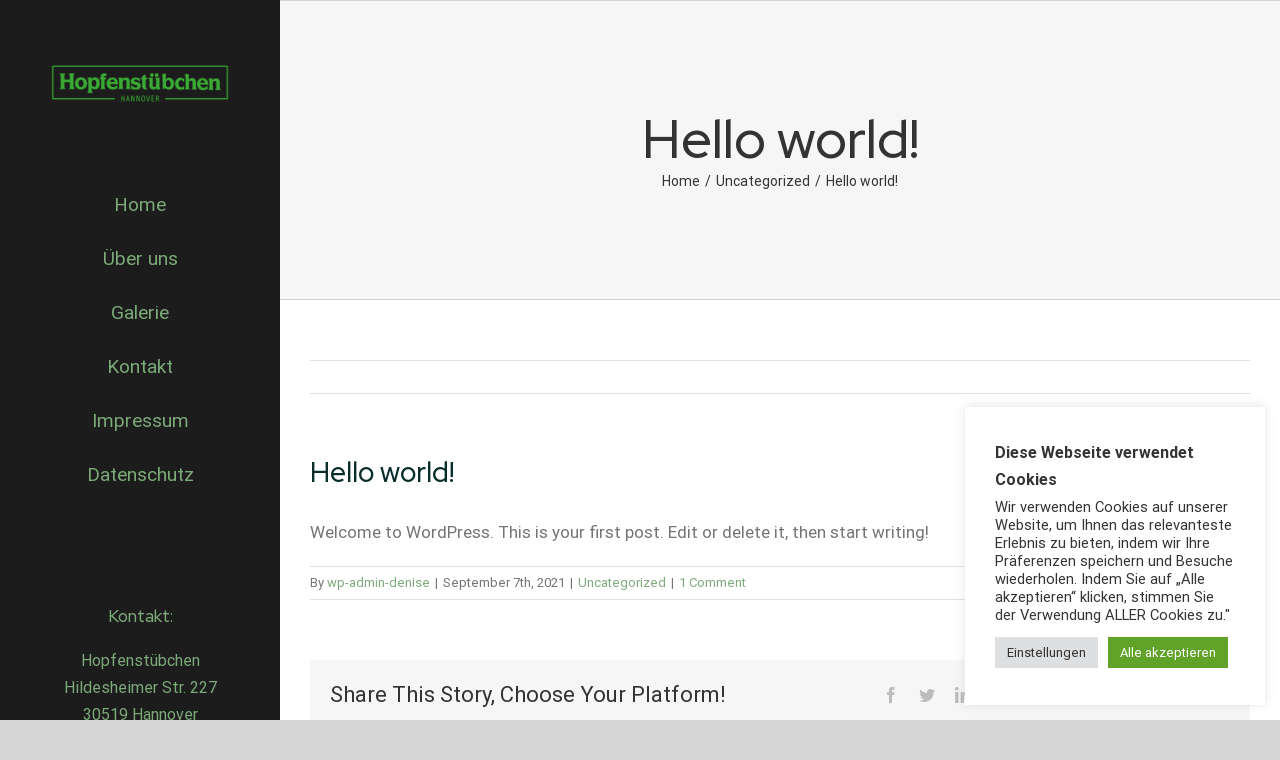

--- FILE ---
content_type: text/css
request_url: https://hopfenstuebchen-hannover.de/wp-content/uploads/fusion-icons/cleaner-v1.4/style.css?ver=2.2.3
body_size: 646
content:
@font-face {
  font-family: 'cleaner';
  src:  url('fonts/cleaner.eot?b5osbu');
  src:  url('fonts/cleaner.eot?b5osbu#iefix') format('embedded-opentype'),
    url('fonts/cleaner.ttf?b5osbu') format('truetype'),
    url('fonts/cleaner.woff?b5osbu') format('woff'),
    url('fonts/cleaner.svg?b5osbu#cleaner') format('svg');
  font-weight: normal;
  font-style: normal;
  font-display: block;
}

[class^="cleaner-"], [class*=" cleaner-"] {
  /* use !important to prevent issues with browser extensions that change fonts */
  font-family: 'cleaner' !important;
  speak: never;
  font-style: normal;
  font-weight: normal;
  font-variant: normal;
  text-transform: none;
  line-height: 1;

  /* Better Font Rendering =========== */
  -webkit-font-smoothing: antialiased;
  -moz-osx-font-smoothing: grayscale;
}

.cleaner-close:before {
  content: "\e92e";
}
.cleaner-menu:before {
  content: "\e92f";
}
.cleaner-home:before {
  content: "\e92b";
}
.cleaner-mail:before {
  content: "\e92c";
}
.cleaner-call:before {
  content: "\e92d";
}
.cleaner-mobile:before {
  content: "\e92a";
}
.cleaner-seal-1:before {
  content: "\e922";
}
.cleaner-seal-2:before {
  content: "\e923";
}
.cleaner-seal-3:before {
  content: "\e924";
}
.cleaner-seal-4:before {
  content: "\e925";
}
.cleaner-seal-5:before {
  content: "\e926";
}
.cleaner-seal-6:before {
  content: "\e927";
}
.cleaner-seal-7:before {
  content: "\e928";
}
.cleaner-seal-8:before {
  content: "\e929";
}
.cleaner-bottle:before {
  content: "\e908";
}
.cleaner-brush:before {
  content: "\e909";
}
.cleaner-bucket:before {
  content: "\e90a";
}
.cleaner-dishes:before {
  content: "\e90b";
}
.cleaner-dust:before {
  content: "\e90c";
}
.cleaner-dust2:before {
  content: "\e90d";
}
.cleaner-glove:before {
  content: "\e90e";
}
.cleaner-health:before {
  content: "\e90f";
}
.cleaner-lady:before {
  content: "\e910";
}
.cleaner-machine:before {
  content: "\e911";
}
.cleaner-products:before {
  content: "\e912";
}
.cleaner-rake:before {
  content: "\e913";
}
.cleaner-rake2:before {
  content: "\e914";
}
.cleaner-recycle:before {
  content: "\e915";
}
.cleaner-recycle2:before {
  content: "\e916";
}
.cleaner-shovel:before {
  content: "\e917";
}
.cleaner-soap:before {
  content: "\e918";
}
.cleaner-soap2:before {
  content: "\e919";
}
.cleaner-soap3:before {
  content: "\e91a";
}
.cleaner-soap4:before {
  content: "\e91b";
}
.cleaner-tissue:before {
  content: "\e91c";
}
.cleaner-toilet:before {
  content: "\e91d";
}
.cleaner-toilet2:before {
  content: "\e91e";
}
.cleaner-towel:before {
  content: "\e91f";
}
.cleaner-water:before {
  content: "\e920";
}
.cleaner-window:before {
  content: "\e921";
}
.cleaner-award:before {
  content: "\e900";
}
.cleaner-broom:before {
  content: "\e901";
}
.cleaner-clock:before {
  content: "\e902";
}
.cleaner-contract:before {
  content: "\e903";
}
.cleaner-money:before {
  content: "\e904";
}
.cleaner-pin:before {
  content: "\e905";
}
.cleaner-spray:before {
  content: "\e906";
}
.cleaner-house:before {
  content: "\e907";
}
